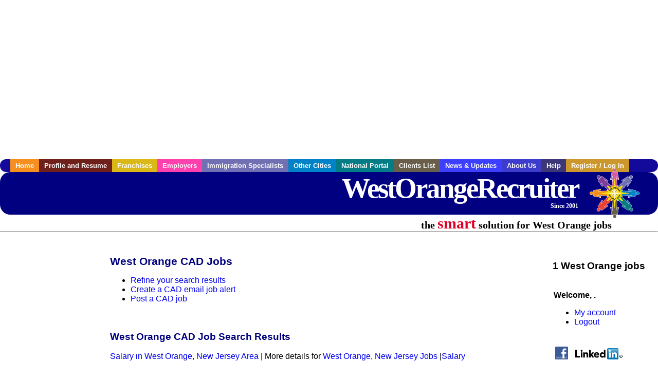

--- FILE ---
content_type: text/html; charset=utf-8
request_url: https://accounts.google.com/o/oauth2/postmessageRelay?parent=https%3A%2F%2Fwww.westorangerecruiter.com&jsh=m%3B%2F_%2Fscs%2Fabc-static%2F_%2Fjs%2Fk%3Dgapi.lb.en.2kN9-TZiXrM.O%2Fd%3D1%2Frs%3DAHpOoo_B4hu0FeWRuWHfxnZ3V0WubwN7Qw%2Fm%3D__features__
body_size: 160
content:
<!DOCTYPE html><html><head><title></title><meta http-equiv="content-type" content="text/html; charset=utf-8"><meta http-equiv="X-UA-Compatible" content="IE=edge"><meta name="viewport" content="width=device-width, initial-scale=1, minimum-scale=1, maximum-scale=1, user-scalable=0"><script src='https://ssl.gstatic.com/accounts/o/2580342461-postmessagerelay.js' nonce="1jDA1gUyVncM1iSpSe_TvA"></script></head><body><script type="text/javascript" src="https://apis.google.com/js/rpc:shindig_random.js?onload=init" nonce="1jDA1gUyVncM1iSpSe_TvA"></script></body></html>

--- FILE ---
content_type: text/html; charset=utf-8
request_url: https://www.google.com/recaptcha/api2/aframe
body_size: 263
content:
<!DOCTYPE HTML><html><head><meta http-equiv="content-type" content="text/html; charset=UTF-8"></head><body><script nonce="ec3uLxMOTizNoWCs4MUbcg">/** Anti-fraud and anti-abuse applications only. See google.com/recaptcha */ try{var clients={'sodar':'https://pagead2.googlesyndication.com/pagead/sodar?'};window.addEventListener("message",function(a){try{if(a.source===window.parent){var b=JSON.parse(a.data);var c=clients[b['id']];if(c){var d=document.createElement('img');d.src=c+b['params']+'&rc='+(localStorage.getItem("rc::a")?sessionStorage.getItem("rc::b"):"");window.document.body.appendChild(d);sessionStorage.setItem("rc::e",parseInt(sessionStorage.getItem("rc::e")||0)+1);localStorage.setItem("rc::h",'1769062062763');}}}catch(b){}});window.parent.postMessage("_grecaptcha_ready", "*");}catch(b){}</script></body></html>